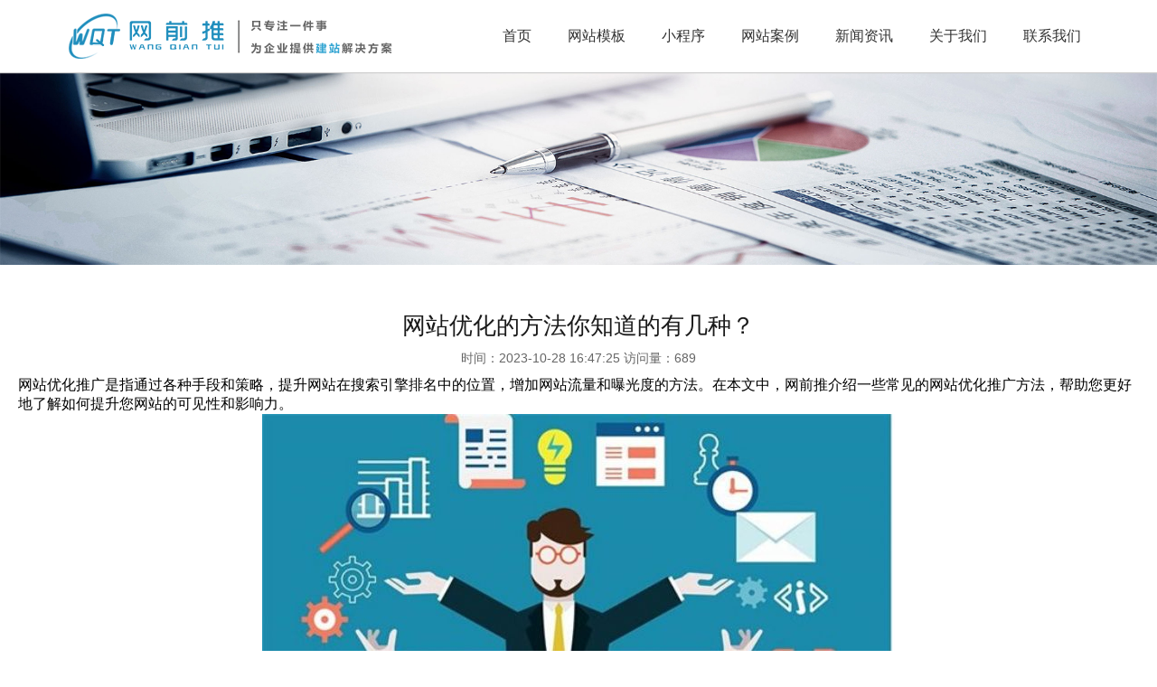

--- FILE ---
content_type: text/html; charset=utf-8
request_url: https://www.wangqiantui.cn/newsmk_7/376.html
body_size: 4035
content:
  <!DOCTYPE html>
<html lang="en">
<head>
    <meta charset="UTF-8">
    <meta name="renderer" content="webkit">
    <meta name="force-rendering" content="webkit" />
    <meta http-equiv="X-UA-Compatible" content="IE=edge,chrome=1">
    <meta name="viewport" content="width=device-width, initial-scale=1.0, user-scalable=0, minimal-ui">
    <meta http-equiv="Cache-Control" content="no-transform" />
    <meta http-equiv="Cache-Control" content="no-siteapp" />
    <meta name="applicable-device" content="pc,mobile" />
    <meta name="MobileOptimized" content="width" />
    <meta name="HandheldFriendly" content="true" />
    <meta name="Robots" content="all">
<title>网站优化的方法你知道的有几种？-广州响应式网站搭建  佛山模板网站制作 东莞自助建站系统</title>

<meta name="description" content="网站优化推广是指通过各种手段和策略，提升网站在搜索引擎排名中的位置，增加网站流量和曝光度的方法。在本文中，网前推介绍一些常见的网站优化推广方法，帮助您更好地了解如何提升您网站的可见性和影响力。一、搜索引擎优化是通过对网站进行技术和内容上的优化，以提高网站在搜索引擎结果中的排名。前面已经提到的关键词研">
<meta name="keywords" content="广州网站建设，佛网站建设，东莞网站建设， 广州网页设计， 广州官网搭建， 广州网站制作， 广州高端网站制作， 广州企业网站设计， 广州高端网站定制， 广州响应式网站搭建， 广州自适应网站建设， 广州营销型网站制作">
	
    <link rel="stylesheet" href="/module/sitev2/css/animate.min.css" />
    <link rel="stylesheet" href="/module/sitev2/css/common.css" />
       <script type="text/javascript" src="/module/sitev2/js/jquery-1.11.3.min.js"></script>
    <script type="text/javascript" src="/module/sitev2/js/wow.min.js"></script>
    

</head>

<body><header class="header header_case">
        <nav class="navWrapper">
            <div class="logo "> <img src="/static/upload/image/20220719/1658198499370790.png" /> </div>
            <div class="space">
                <ul class="menu">
                    <li name="index">
                        <a title="首页" data-title='首页' href="/">首页</a>
                    </li>
                 
                  <li name="case">
                    <a title="网站模板"  data-title='网站模板' href="/site/">网站模板</a>
                  </li>
                  <li name="case">
                    <a title="小程序"  data-title='小程序' href="/minapp/">小程序</a>
                  </li>
                  <li name="case">
                    <a title="网站案例"  data-title='网站案例' href="/case/">网站案例</a>
                  </li>
                  <li name="case">
                    <a title="新闻资讯"  data-title='新闻资讯' href="/news/">新闻资讯</a>
                  </li>
                  <li name="case">
                    <a title="关于我们"  data-title='关于我们' href="/aboutus">关于我们</a>
                  </li>
                  <li name="case">
                    <a title="联系我们"  data-title='联系我们' href="/pages_11/">联系我们</a>
                  </li>
                </ul>
                <!--div class="sign">
                                        <a title="登录" href="/" class="login" target="_blank">登录</a><a title="注册"
                        href="/?m=user&a=register" target="_blank" class="register">注册</a>
                                    </div-->
            </div>
            <div class="navBtn"><span></span><span></span><span></span></div>
        </nav>
    </header>
    <div class="paddingHeader"></div>
    
    
    
<div ><img src="/static/upload/image/20211117/1637111760385676.jpg" width="100%"></div>

    
    
 <main>
     <style>
/* news *//* template */
.title{width: 100%;color: #1a1a1a;font-size: 26px;text-align: center}
.title h2{color: #666666;font-size: 14px;margin: 10px 0;padding: 0 10px;}

.about {
    width: 100%;
    padding: 50px 0;
}
</style>
        <!-- nav -->

        <!-- template -->
      <section class="about">
            <div class="title">
                <h1 class="wow fadeInUp" data-wow-delay="0.5s">网站优化的方法你知道的有几种？</h1>
                <h2 class="wow fadeInUp" data-wow-delay="0.7s">时间：2023-10-28 16:47:25  访问量：689
                </h2>
            </div>
            <ul class="wrapper flex">
<div ><p><span style="font-family: 宋体, SimSun; font-size: 16px;">网站优化推广是指通过各种手段和策略，提升网站在搜索引擎排名中的位置，增加网站流量和曝光度的方法。在本文中，网前推介绍一些常见的网站优化推广方法，帮助您更好地了解如何提升您网站的可见性和影响力。<br/></span></p><p style="text-align:center"><img src="/static/upload/image/20231028/1698483078108733.jpg" title="1698483078108733.jpg" alt="1640138259498919.jpg"/></p><p><span style="font-family: 宋体, SimSun; font-size: 16px;"></span><span style="font-family: 宋体, SimSun; background-color: rgb(255, 255, 255); color: rgb(34, 34, 34);">一、搜索引擎优化<br/></span><span style="font-family: 宋体, SimSun; background-color: rgb(255, 255, 255); color: rgb(34, 34, 34);">是通过对网站进行技术和内容上的优化，以提高网站在搜索引擎结果中的排名。前面已经提到的关键词研究和使用、优质内容创作、网站结构优化等都是SEO的重要组成部分。同时，还有以下几个方面需要注意：</span><br/></p><div><p><span style="font-family: 宋体, SimSun; font-size: 16px;">1. 外部链接建设：通过与其他相关性高、权威性强的网站建立外部链接，提高网站的权威性和可信度，进而提高在搜索引擎中的排名。</span></p></div><div><p><span style="font-family: 宋体, SimSun; font-size: 16px;">2. 社交媒体优化：利用社交媒体平台，推广网站内容，吸引用户点击访问，并与用户进行互动，增加网站的曝光度和知名度。</span></p></div><div><p><span style="font-family: 宋体, SimSun; font-size: 16px;">3. 网站速度优化：优化网站的加载速度，提高用户体验，并且搜索引擎也会将网站速度纳入考虑因素。</span></p></div><p style="text-align:center"><img src="/static/upload/image/20231028/1698483085166188.jpg" title="1698483085166188.jpg" alt="1640226295189655.jpg"/></p><div><p><span style="font-family: 宋体, SimSun; font-size: 16px;">二、内容营销</span></p></div><div><p><span style="font-family: 宋体, SimSun; font-size: 16px;">内容营销是通过发布有价值和有吸引力的内容来吸引潜在客户，并引导他们访问和转化为实际的用户。以下是一些内容营销的方法：</span></p></div><div><p><span style="font-family: 宋体, SimSun; font-size: 16px;">1. 博客撰写：通过撰写具有专业性和知识性的博客文章，分享行业资讯和经验，吸引目标受众的关注，并引导他们访问您的网站。</span></p></div><div><p><span style="font-family: 宋体, SimSun; font-size: 16px;">2. 视频制作：制作有趣和有教育意义的视频内容，上传到视频分享平台，吸引用户点击观看，并通过视频中的链接引导他们访问您的网站。</span></p></div><div><p><span style="font-family: 宋体, SimSun; font-size: 16px;">3. 演讲和讲座：参加行业相关的演讲和讲座，向听众分享有关主题的知识和见解，提高自身的专业声誉，并吸引听众访问您的网站。<br/></span></p><p style="text-align:center"><img src="/static/upload/image/20231028/1698483091119525.jpg" title="1698483091119525.jpg" alt="1635153974868848.jpg"/></p><p><span style="font-family: 宋体, SimSun;">三、搜索引擎营销(SEM)</span><br/><span style="font-family: 宋体, SimSun; font-size: 16px;"></span></p></div><div><p><span style="font-family: 宋体, SimSun; font-size: 16px;">搜索引擎营销是通过付费推广的方式，在搜索引擎结果页面上展示广告，提高网站的曝光度和点击率，从而增加流量和转化率。以下是一些常见的搜索引擎营销方法：</span></p></div><div><p><span style="font-family: 宋体, SimSun; font-size: 16px;">1. 关键词广告：通过购买关键词广告，在搜索引擎结果页面上展示与关键词相关的广告，帮助您的网站获得更多的曝光度。</span></p></div><div><p><span style="font-family: 宋体, SimSun; font-size: 16px;">2. 搜索广告优化：通过监测和分析广告投放效果，调整广告投放策略，提高广告点击率和转化率。</span></p></div><p style="text-align: center;"><img src="/static/upload/image/20231028/1698483111144761.jpg" title="1698483111144761.jpg" alt="微信图片_20220106104944.jpg"/></p></div>
   
        </section>
    
    </main>

  <!-- footer -->
    <footer class="footer case_footer">
        <div class="wrapper">
            <p> 友情链接： 

<a href="http://www.bdkseo.com/" target="_blank" title="广州抖音推广">广州抖音推广</a>



<a href="https://www.wangqiantui.com" target="_blank" title="广州全网营销">广州全网营销</a>



<a href="https://www.g3tuiguang.com/" target="_blank" title="广州全网推广">广州全网推广</a>



<a href="https://www.gwseopm.com/" target="_blank" title="网站SEO优化">网站SEO优化</a>



<a href="https://www.gzgdsp.cn/" target="_blank" title="酱汁酱料定制">酱汁酱料定制</a>



<a href="https://www.zjjc.cn/" target="_blank" title="房屋安全检测">房屋安全检测</a>



<a href="https://www.zjkjg.cn/" target="_blank" title="建筑加固设计">建筑加固设计</a>



<a href="https://www.gzcsyy.com/" target="_blank" title="广告物料制作">广告物料制作</a>



<a href="https://www.lcteco.com/" target="_blank" title="物流包装供应">物流包装供应</a>



<a href="http://www.gdlzjj.com/" target="_blank" title="办公家具定制">办公家具定制</a>



<a href="http://www.fskzky.com/" target="_blank" title="木饰面板生产">木饰面板生产</a>



<a href="http://www.wolinid.com/" target="_blank" title="展厅空间文化墙设计">展厅空间文化墙设计</a>



<a href="http://www.zhbyk.com/" target="_blank" title="水晶面膜贴牌加工">水晶面膜贴牌加工</a>



<a href="https://www.qiangwenhua.cn/" target="_blank" title="展厅交互文化墙">展厅交互文化墙</a>



<a href="https://www.tuozilp.com/" target="_blank" title="广州礼品定制">广州礼品定制</a>



<a href="http://www.gdzpsy.com/" target="_blank" title="电脑翻转器">电脑翻转器</a>



<a href="http://www.huiwuguanjia.com/" target="_blank" title="广州会务策划">广州会务策划</a>



<a href="https://www.guardasafe.com.cn/" target="_blank" title="防火保险箱厂家">防火保险箱厂家</a>



<a href="https://www.gzhfcar.com/" target="_blank" title="德系车专修">德系车专修</a>



<a href="https://www.ruiweili.com/" target="_blank" title="MCT轻燃生酮豆浆">MCT轻燃生酮豆浆</a>

 </p>
            <p> <span> Copyright © 2017-2021 广州网前推信息技术有限公司   <a href="http://beian.miit.gov.cn/"
                        target="_blank">粤ICP备17090762号</span></span> </p>
        </div>
    </footer>
 

    <script>
        //WOW.js
        new WOW().init();
        //common.js
        casepage.init();
    </script>
</body>

</html>


<script>(function() {var _53code = document.createElement("script");_53code.src = "https://tb.53kf.com/code/code/f2d583ba0a5ecd9879ce7227a2e0b1882/1";var s = document.getElementsByTagName("script")[0]; s.parentNode.insertBefore(_53code, s);})();</script>	


--- FILE ---
content_type: text/css
request_url: https://www.wangqiantui.cn/module/sitev2/css/common.css
body_size: 5476
content:
@charset "utf-8";

html {
    -webkit-text-size-adjust: 100%;
    -ms-text-size-adjust: 100%;
    -webkit-tap-highlight-color: rgba(0, 0, 0, 0);
    font-family: 'Microsoft Yahei', '微软雅黑', Arial, sans-serif;
    font-weight: normal;
}

body,
ul,
li,
dt,
dl,
p,
h1,
h2,
h3,
h4,
h5,
h6,
div,
html,
form,
select,
option,
table,
tr,
td,
dt,
dl,
dd,
span,
input,
i,
em,
b,
br,
section,
header,
footer,
nav,
menu,
aside,
audio,
video,
canvas,
svg,
details,
figure,
figcaption,
summary,
hgroup,
pre,
sub,
sup,
button,
textarea,
input {
    margin: 0;
    padding: 0;
    color: inherit;
}

body {
    position: relative;
    color: inherit;
    background-color: #fff;
    word-break: break-all;
    word-wrap: break-word;
    font-weight: 400;
    -webkit-font-smoothing: antialiased;
    -moz-osx-font-smoothing: grayscale;
}

input,
button {
    overflow: visible;
    vertical-align: middle;
    outline: none
}

input[type="submit"],
input[type="reset"],
input[type="button"],
input[type="text"],
input[type="password"] {
    -webkit-appearance: none;
    outline: none
}

a,
a img {
    text-decoration: none;
    color: #333;
    border: 0;
}

a:focus {
    outline: none;
}

a:hover {
    background: none;
}

a:focus,
a:hover {
    color: #666;
}

ul,
ul li,
li {
    list-style: none
}

fieldset,
img,
input,
button {
    border: none;
    padding: 0;
    margin: 0;
    outline-style: none;
}

h1,
h2,
h3,
h4,
h5,
h6 {
    font-size: 100%;
    font-weight: normal;
}

img {
    display: block;
    max-width: 100%;
    height: auto;
    margin: 0 auto
}

.clearfix:after {
    content: "";
    height: 0;
    line-height: 0;
    display: block;
    clear: both;
    visibility: hidden;
}

.clearfix {
    zoom: 1;
}

.paddingHeader {
    padding-bottom: 80px;
    display: none;
}

@media screen and (max-width:960px) {
    .paddingHeader {
        padding-bottom: 66px;
    }
}

@media screen and (min-width:768px) {
    html {
        font-size: 14.5px;
    }
}

@media screen and (min-width:376px) and (max-width:767px) {
    html {
        font-size: 14px;
    }
}

@media screen and (min-width:320px) and (max-width:375px) {
    html {
        font-size: 13px;
    }
}

@media screen and (max-width:319px) {
    html {
        font-size: 12px;
    }
}

.wrapper {
    width: 1300px;
    margin: 0 auto;
    padding: 1px 0;
    box-sizing: border-box;
}

@media screen and (max-width:1350px) {
    .wrapper {
        width: 100%;
        padding: 0 20px;
    }
}

@media screen and (max-width:1000px) {
    .wrapper {
        width: 100%;
        padding: 0 10px;
    }
}

html:not(.isMobile) *::-webkit-scrollbar {
    width: 6px;
    height: 6px;
    background: none;
}

html:not(.isMobile) *::-webkit-scrollbar-thumb {
    background: #2facf4;
    border-radius: 20px;
    background-image: -webkit-linear-gradient(45deg, rgba(255, 255, 255, .2) 25%, transparent 25%, transparent 50%, rgba(255, 255, 255, .2) 50%, rgba(255, 255, 255, .2) 75%, transparent 75%, transparent);
}


.flex {
    display: flex;
    display: -webkit-flex;
    flex-direction: row;
    flex-wrap: nowrap;
    justify-content: space-between;
    align-items: flex-start;
    align-content: flex-start;
}

/* 常用felx弹性属性 */
.order {
    order: 0;
    flex: 0 1 auto;
    align-self: auto;
}

/* align-self: auto | flex-start | flex-end | center | baseline | stretch; */


/* 头部 */
.header {
    position: absolute;
    top: 0;
    left: 0;
    width: 100%;
    z-index: 9;
}

.fixedstyle {
    position: fixed;
    top: 0;
    left: 0;
    background: #fff;
    transition: all 0.5s ease
}

.header nav.navWrapper {
    position: relative;
    width: 90%;
    margin: 0 auto;
    height: 80px;
    display: flex;
    display: -webkit-flex;
    flex-direction: row;
    flex-wrap: nowrap;
    justify-content: space-between;
    align-items: center;
}

.header nav .logo img {
    max-height: 55px;
}

.header nav .menu {
    position: relative;
    display: flex;
    display: -webkit-flex;
    flex-direction: row;
    flex-wrap: nowrap;
    justify-content: flex-start;
    align-items: center;
}

.header nav .menu>li {
    overflow: hidden;
    height: 80px;
    line-height: 80px;
    position: relative;
}

.header nav .menu>li>a {
    transition: all ease-out .3s;
    display: block;
    position: relative;
    z-index: 10;
    height: 78px;
    font-size: 16px;
    font-family: "Microsoft YaHei";
    color: #fff;
    padding: 0 10px;
    margin: 0 10px;
    box-sizing: border-box;
}

.header nav .menu>li>a.active {
    color: #2facf4;
}

.header nav .menu>li>a::after {
    position: absolute;
    left: 0;
    width: 100%;
    content: attr(data-title);
    transform: translateY(100%);
    color: #2facf4;
    padding: 0 10px;
}

.header nav .space {
    display: flex;
    align-items: center;
}

.header nav .signBtn {
    display: none;
}

.header nav .signBtn:hover {
    cursor: pointer;
}

.header nav .signBtn>i {
    font-size: 36px;
    color: #fff;
}

.header nav .sign {
    margin-left: 20px;
}

.header nav .sign>a {
    overflow: hidden;
    padding: 5px 10px;
    font-size: 14px;
    font-family: "Microsoft YaHei";
    color: rgb(255, 255, 255);
}

.header nav .sign>a.login {
    background: #2facf4;
}

.header nav .sign>a.register {
    background: #df992b;
}

.header nav .menu>li i.menuBtn {
    position: absolute;
    z-index: 0;
    top: 0;
    right: 0;
    transform: rotate(0deg);
    font-size: 16px;
    color: #000;
    transition: all .4s ease-out 0s;
    transition: all .4s ease-out 0s;
    -webkit-transition: all .4s ease-out 0s;
    -moz-transition: all .4s ease-out 0s;
    -o-transition: all .4s ease-out 0s;
}

.header nav .menu>li:hover i.menuBtn {
    color: #46be8a;
    transform: rotate(180deg);
    transition: all .4s ease-out 0s;
    transition: all .4s ease-out 0s;
    -webkit-transition: all .4s ease-out 0s;
    -moz-transition: all .4s ease-out 0s;
    -o-transition: all .4s ease-out 0s;
}

.header nav .menu li:hover a {
    transform: translateY(-100%);
}

.navBtn {
    display: none;
}

@media screen and (max-width:1200px) {
    .header nav .menu li a {
        margin: 0 10px;
    }
}



@media screen and (max-width:960px) {
    .paddingHeader {
        display: block;
    }

    .header {
        position: fixed;
        top: 0;
        left: 0;
        background: #333
    }

    .header nav.navWrapper {
        height: 66px;
    }

    .header nav .menu {
        margin-right: 0;
        position: fixed;
        top: 66px;
        right: 0;
        width: 65%;
        height: 100vh;
        flex-wrap: wrap;
        align-content: flex-start;
        z-index: 100;
        overflow-y: scroll;
        transform: translate3d(100%, 0px, 0px);
        transition: all 0.65s ease-in-out 0s;
        background-color: rgba(51, 51, 51, 0.9);
    }

    .header nav .menu.active {
        transform: translate3d(0px, 0px, 0px)
    }

    .header nav .menu li {
        width: 100%;
        height: 45px;
        line-height: 45px;
    }

    .header nav .menu li a {
        line-height: 45px;
        border-bottom: 1px solid #ccc;
        height: 45px;
        max-width: 100%;
    }

    .header nav .sign {
        display: none;
    }

    .header nav .signBtn {
        display: block;
        position: absolute;
        top: 10px;
        right: 50px;
    }

    /*滚动条样式*/
    .menu::-webkit-scrollbar {
        /*滚动条整体样式*/
        width: 2px;
        /*高宽分别对应横竖滚动条的尺寸*/
        height: 2px;
    }

    .menu::-webkit-scrollbar-thumb {
        /*滚动条里面小方块*/
        border-radius: 5px;
        box-shadow: inset 0 0 5px rgba(0, 0, 0, 0.2);
        -webkit-box-shadow: inset 0 0 5px rgba(0, 0, 0, 0.2);
        background: rgba(0, 0, 0, 0.2);
    }

    .menu::-webkit-scrollbar-track {
        /*滚动条里面轨道*/
        box-shadow: inset 0 0 5px rgba(0, 0, 0, 0.2);
        -webkit-box-shadow: inset 0 0 5px rgba(0, 0, 0, 0.2);
        border-radius: 0;
        background: #333;
    }

    /* 下拉菜单 */
    .header nav .menu>li i.menuBtn {
        display: none;
    }

    .header nav .menu li .Child1 {
        display: none;
    }

    /* 菜单按钮 */
    .navBtn {
        display: block;
    }

    .header .navBtn {
        width: 30px;
        height: 20px;
        display: block;
        position: absolute;
        top: 0px;
        right: 0px;
        cursor: pointer;
        padding: 20px 5px;
    }

    .header .navBtn span {
        width: 26px;
        height: 3px;
        background: #fff;
        display: block;
        border-radius: 2px;
        transition: all .5s ease-out;
        position: absolute;
        top: 20px;
    }

    .header .navBtn span:nth-child(2) {
        top: 29px;
    }

    .header .navBtn span:nth-child(3) {
        top: 37px;
    }

    .header .navBtn span.active:nth-child(1) {
        transform: rotate(45deg);
        transition: all .5s ease-out;
        top: 29px;
    }

    .header .navBtn span.active:nth-child(3) {
        transform: rotate(-45deg);
        transition: all .5s ease-out;
        top: 29px;
    }
}

@media screen and (max-width:768px) {
    .header nav .logo img {
        max-height: 35px;
    }
}



/* 单行溢出-多行溢出 */
.row {
    text-overflow: ellipsis;
    overflow: hidden;
    white-space: nowrap;
}

.multi_row {
    display: -webkit-box;
    overflow: hidden;
    text-overflow: ellipsis;
    word-break: break-all;
    -webkit-box-orient: vertical;
    -webkit-line-clamp: 3;
}

.header nav .sign>a.user {
    color: #333;
}

.header nav .sign>a.relog {
    color: #fff;
    background: #2facf4;
}

/* template */

.template {
    width: 100%;
    padding: 80px 0;
}

.template nav {
    text-align: center;
    padding: 50px 0;
}

.template nav a {
    color: #333;
    font-size: 14px;
    display: inline-block;
    padding: 3px 20px;
    border-radius: 20px;
}

.template nav a.active {
    color: #fff;
    background: #333;
}

.template nav a.hvr-sweep-to-right::before {
    background: #333;
    border-radius: 20px;
}

.template nav a.hvr-sweep-to-right:hover::before {
    background: #333;
}

.template .list {
    flex-wrap: wrap;
    text-align: center;
    padding: 30px 0 0 0;
}

.template .list li {
    width: 32%;
    margin-bottom: 30px;
}

.template .list li figure {
    width: 355px;
    height: 220px;
    overflow: hidden;
    transition: all 0.3s ease;
    position: relative;
    box-sizing: border-box;
    padding: 18px 52px 30px 52px;
    width: 100%;
    background: url(/module/sitev2/img/mc_03.jpg) no-repeat;
    background-size: 100% 100%;
}

.template .list li figure a {
    transition: all 0.3s ease;
    opacity: 0;
    padding: 5px 20px;
    position: absolute;
    top: 0%;
    left: 50%;
    transform: translate(-50%, -50%);
    background: #2facf4;
    border-radius: 5px;
    border: 5px solid #fff;
    font-size: 14px;
    color: #fff;
}

.template .list li figure .imagebox {
    height: 100%;
    overflow: hidden;
}

.template .list li figure:hover .fake {
    height: 83%;
    transition: all 0.5s ease;
}

.template .list li figure:hover a {
    opacity: 1;
    top: 50%;
    transition: all 0.3s ease;
}

.template .list li figure .fake {
    transition: all 0.3s ease;
    position: absolute;
    top: 50%;
    left: 50%;
    width: 78%;
    height: 0%;
    transform: translate(-50%, -50%);
    background: rgba(0, 0, 0, 0.2)
}

.template .list li h3 {
    font-size: 16px;
    color: #333;
    padding: 20px 0 5px 0;
}

.template .list li h4 {
    font-size: 14px;
    color: #666666;
}

.template .list li figure:hover {
    transform: scale(1.1);
    transition: all 0.5s ease;
}

.more {
    width: 100%;
    text-align: center
}

.more a {
    padding: 5px 30px;
    color: #fff;
    font-size: 14px;
    background: #2facf4;
    box-shadow: 0 2px 3px 1px #ccc;
    border-radius: 10px;
}

@media screen and (max-width:960px) {
    .template .list li figure {
        padding: 15px 30px;
        height: 170px;
    }

    .template .list li figure a {
        padding: 3px 15px;
        font-size: 12px
    }
}

@media screen and (max-width:768px) {
    .template {
        padding: 50px 0;
    }

    .template .list li {
        width: 47%;
    }

    .template .list li figure {
        padding: 20px 40px;
    }

    .template .list li h3 {
        font-size: 14px;
        padding: 15px 0 5px 0;
    }

    .template .list li h4 {
        font-size: 12px
    }

    .template nav {
        text-align: center;
        padding: 30px 0;
    }

    .title {
        font-size: 20px
    }
}

@media screen and (max-width:600px) {
    .template .list li figure {
        padding: 15px 30px;
    }
}

@media screen and (max-width:500px) {
    .template .list li figure {
        height: 110px;
    }
}

@media screen and (max-width:450px) {
    .template .list li figure {
        padding: 13px 23px;
    }
}

@media screen and (max-width:375px) {
    .template .list li figure {
        padding: 10px 18px;
        height: 90px;
    }

}



/* footer */
.footer {
    background: #666666;
    text-align: center;
    width: 100%;
    padding: 20px 0;
    color: #eeeeee;
    font-size: 14px;
}

.footer .wrapper a {
    color: #eeeeee;
    margin: 0 10px;
}

.footer .wrapper p {
    padding: 5px 0;
}


/* CASE页面 */
.header_case {
    background: #fff;
    box-shadow: 0px 1px 1px 0px #ccc;
}

.header_case nav .menu>li>a {
    color: #333;
}

.header_case+.paddingHeader {
    display: block;
}

@media screen and (max-width: 960px) {
    .header_case .navBtn span {
        background: #333
    }
}


@media screen and (max-width: 960px) {
    .header_case nav .menu {
        background: rgba(255, 255, 255, 0.95)
    }
}

/* case nav */
.nav {
    position: relative;
    width: 100%;
    background: #f5f5f5;
    padding: 30px 0 50px 0;
}

.nav nav {
    display: flex;
    flex-wrap: wrap;
    padding: 15px 0;
}

.nav a {
    font-size: 14px;
    transition: all 0.5s ease;
    padding: 5px 20px;
    color: #333;
    margin: 5px;
    border-radius: 20px;
}

.nav a.active {
    background: #1a1a1a;
    color: #fff;
}

.nav a:hover {
    background: #1a1a1a;
    color: #fff;
    transition: all 0.5s ease;
}

.nav .search_industry,
.nav .search_color {
    border-bottom: 1px dashed #999;
}

.nav .tabs {
    border-bottom: 1px solid #999;
}

.nav .nav_btn {
    padding: 5px 20px;
    cursor: pointer;
    font-size: 14px;
    color: #ccc;
    display: inline-block;
    position: absolute;
    bottom: -5%;
    left: 50%;
    transform: translate(-50%, -50%)
}


@media screen and (max-width: 414px) {
    .nav a {
        padding: 5px 15px;
    }
}

@media screen and (max-width: 375px) {
    .nav a {
        padding: 5px 10px;
    }
}

@media screen and (max-width: 360px) {
    .nav a {
        margin: 3px;
    }
}

@media screen and (max-width: 320px) {
    .nav a {
        margin: 3px 5px;
    }

    .nav a {
        padding: 5px 15px;
    }
}

.case_footer {
    background: #f5f5f5;
    color: #666;
}

.footer .wrapper a {
    color: #666;
}

.case_template {
    padding: 30px 0 0 0;
}

@media screen and (max-width: 760px) {
    .nav .nav_btn {
        bottom: -2%;
    }

    .case_template {
        padding: 0;
    }
}

#pagination {
    width: 100%;
    height: 112px;
    border-bottom: 1px solid #eee;
    text-align: center;
}

#pagination ul {
    width: auto;
    height: 40px;
    display: flex;
    justify-content: center;
    margin: 0 10px;
    align-items: center;
}

#pagination ul li {
    transition: all 0.3s ease;
    width: 30px;
    height: 30px;
    border-radius: 5px;
    font-size: 18px;
    line-height: 30px;
    color: #fff;
    background: #ccc;
    border: 1px solid #999999;
    cursor: pointer;
    margin: 0 5px;
    box-sizing: border-box;
}

#pagination ul li:hover,
#pagination ul li.active {
    transition: all 0.3s ease;
    background: #333;
    border-color: #2facf4;
}

#pagination ul li.more:hover {
    background: #ccc;
    border-color: #999;
    cursor: inherit;
}

#pagination .trunPage span {
    transition: all 0.3s ease;
    background: #333;
    display: block;
    cursor: pointer;
    margin: 0 5px;
    line-height: 24px;
    box-sizing: border-box;
    color: #fff;
    font-size: 14px;
    width: 30px;
    height: 30px;
    border-radius: 5px;
}

#pagination .trunPage span:hover {
    transition: all 0.3s ease;
    box-shadow: 0 2px 3px 1px #ccc;
    border-color: #2facf4;
}

#pagination .trunPage .prev,
#pagination .trunPage .next {
    font-size: 20px;
    border: 1px solid #999999;
}

#pagination .trunPage .prev {
    display: none;
}

.allPages {
    display: flex;
    justify-content: center;
    line-height: 40px;
    margin: 20px 0;
    box-sizing: border-box;
    align-items: center;
}

.up {
    position: fixed;
    left: 50%;
    margin-left: 620px;
    bottom: 280px;
    cursor: pointer;
    display: none
}

.searchPage {
    margin: 0 10px
}

.searchPage input {
    width: 38px;
    height: 21px;
    border-radius: 2px;
    border: 1px solid #333;
    margin: 0 4px;
    text-align: center;
    line-height: 29px;
    outline: 0
}

.searchPage input:focus {
    border-color: #999
}

@media screen and (max-width: 768px) {

    #pagination ul li,
    .searchPage,
    .searchbtn {
        display: none;
    }

    #pagination ul li.active {
        display: block;
    }
}

@media screen and (max-width: 760px) {
    #pagination .trunPage span {
        width: 35px;
        height: 35px;
        font-size: 12px;
        line-height: 35px;
    }

    #pagination .trunPage .prev,
    #pagination .trunPage .next {
        font-size: 18px;
    }

    #pagination ul li {
        width: 35px;
        height: 35px;
        font-size: 18px;
        line-height: 35px;
    }
}

ul.default_list li.empty {
    height: 1px;
    background: none;
    opacity: 0;
    filter: alpha(opacity=0);
    margin: 0;
    padding: 0;
}


#pagination .searchbtn {
    cursor: pointer;
    margin-right: 10px;
}






.template div.wrapper .default_list .empty {
    width: 39%;
}

/* 百度小程序 */
.template div.wrapper .default_list .chengsu {
    width: 18%;
    list-style: none;
    position: relative;
    vertical-align: top;
    overflow: hidden;
    padding: 10px 15px;
    float: left;
    box-shadow: 0 1px 4px #eee;
    box-sizing: border-box;
}

.template div.wrapper .default_list .chengsu .img {
    width: 100%;
    height: 208px;
    overflow: hidden;
    background: #fff;
    position: relative;
    box-sizing: border-box;
}

.template div.wrapper .default_list .chengsu .desc {
    box-sizing: border-box;
    border: 1px solid #eee;
    border-top: none;
    background: #fff;
}

.template div.wrapper .default_list .chengsu .desc p {
    box-sizing: border-box;
    margin: 0 auto;
    line-height: 1.5;
    padding: 10px;
    font-size: 14px;
    color: #4a4a4a;
    text-overflow: ellipsis;
    overflow: hidden;
    white-space: nowrap;
}

.template div.wrapper .default_list .chengsu .maskLayer {
    position: absolute;
    width: 100%;
    height: 100%;
    left: 0;
    top: 0;
    z-index: 999;
    opacity: 0;
    transition: all .3s;
    text-align: center;
}

.template div.wrapper .default_list .chengsu .maskLayer .maskimg {
    width: 160px;
    height: 160px;
    margin: 0 auto;
    margin-top: 10%;
    border: 10px solid #fff;
    box-sizing: border-box;
}

.template div.wrapper .default_list .chengsu:hover .maskLayer {
    display: block;
    background: rgba(0, 0, 0, .8);
    opacity: .9;
}

.template div.wrapper .default_list .chengsu .maskLayer .maskimg .qrImg {}


.template div.wrapper .default_list .chengsu .maskLayer .buttons {
    display: block;
    border-radius: 0;
    padding: 10px 20px;
    font-size: 14px;
    color: #fff;
    background-color: #409eff;
    border-color: #409eff;
    text-align: center;
    box-sizing: border-box;
    outline: 0;
    margin: 10px auto 0;
    transition: .1s;
    font-weight: 500;
}

.zhebox {
    background: #fff;
    padding: 0 25px;
    position: fixed;
    border: 1px solid #eee;
    z-index: 9996;
    left: 0;
    top: 0;
    bottom: 0;
    right: 0;
    margin: auto;
    width: 840px!important;
    height: 660px;
    overflow: hidden;
    display: none;
}
.zhebox .mubanyulan {
    width: 315px;
    height: 646px;
    overflow: hidden;
    position: absolute;
    left: 40px;
    top: 6px;
    background: url(http://www.g3wei.com/online/web_user/static/img/mob.png) no-repeat;
    
}
.zhebox .mubanyulan .iframe-con {
    width: 275px;
    height: 485px;
    background: #fff;
    margin: 75px 0 0 18px;
    overflow: hidden;
}
.zhebox .mubanyulan .iframe-con #preview {
    width: 309px;
    height: 100%;
    overflow: hidden;
    border: 0;
}

.zhebox .mobyulan2 {
    width: 300px;
    height: 570px;
    border: 1px solid #eee;
    position: absolute;
    right: 60px;
    top: 0;
    bottom: 0;
    margin: auto 0;
}
.zhebox .mobyulan2 .mobyulan2-1 {
    width: 200px;
    height: 220px;
    border: 1px solid #eee;
    text-align: center;
    color: #333;
    position: absolute;
    top: 14%;
    left: calc(50% - 100px);
}
.zhebox .mobyulan2 .mobyulan2-1 .pic {
    width: 148px;
    height: 148px;
    border: 1px solid #eee;
    margin: 16px 25px;
}

.zhebox .guanbi {
    background: url(../img/guanbi.png) no-repeat; background-size: 100% 100%;
    width: 16px;
    height: 16px;
    position: absolute;
    right: 10px;
    top: 10px;
    font-weight: 700;
    cursor: pointer;
}



@media screen and (max-width: 960px) {
    .template div.wrapper .default_list .chengsu {
        width: 27%;

    }

    .template div.wrapper .default_list .chengsu .maskLayer .maskimg {
        width: 75%;
    }

    .template div.wrapper .default_list .chengsu .maskLayer .maskimg {
        height: auto;
    }

    .template div.wrapper .default_list .chengsu .img {
        height: auto;
    }
}

@media screen and (max-width: 720px) {
    .template div.wrapper .default_list .chengsu {
        width: 31%;
    }
}

@media screen and (max-width: 620px) {
    .template div.wrapper .default_list .chengsu {
        width: 45%;
    }
}

@media screen and (max-width: 450px) {
    .template div.wrapper .default_list .chengsu {
        width: 48%;
    }
}